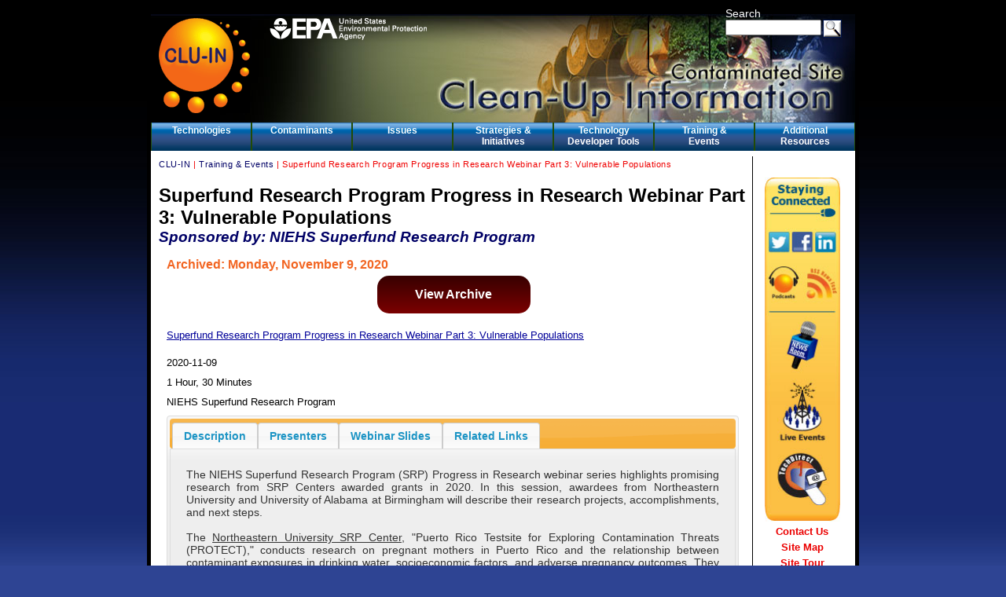

--- FILE ---
content_type: text/html;charset=UTF-8
request_url: https://clu-in.org/conf/tio/SRPPIR14_110920/
body_size: 43981
content:

<!DOCTYPE html PUBLIC "-//W3C//DTD XHTML 1.0 Transitional//EN" "http://www.w3.org/TR/xhtml1/DTD/xhtml1-transitional.dtd">
<html xmlns="http://www.w3.org/1999/xhtml" lang="en">
	
	<head>	
	<!-- Google tag (gtag.js) -->
<script async src="https://www.googletagmanager.com/gtag/js?id=G-PL2D5DZ46E"></script>
<script>
  window.dataLayer = window.dataLayer || [];
  function gtag(){dataLayer.push(arguments);}
  gtag('js', new Date());

  gtag('config', 'G-PL2D5DZ46E');
</script>
<script src="/javascript/gaevent.js" type="text/javascript"></script>


		
			<title>CLU-IN | Training & Events > Superfund Research Program Progress in Research Webinar Part 3: Vulnerable Populations</title>
			
			<meta name="Description" content="The NIEHS Superfund Research Program (SRP) Progress in Research webinar series highlights promising research from SRP Centers awarded grants in 2020. In this session, awardees from Northeastern University and University of Alabama at Birmingham will describe their research projects, accomplishments, and next steps.

The Northeastern University SRP Center, "Puerto Rico Testsite for Exploring Contamination Threats (PROTECT)," conducts research on pregnant mothers in Puerto Rico and the relationship between contaminant exposures in drinking water, socioeconomic factors, and adverse pregnancy outcomes. They study a variety of toxicants such as chlorinated volatile organic compounds, phthalates, metals, pesticides, and polycyclic aromatic hydrocarbons and the mechanisms by which these chemicals can contribute to adverse pregnancy outcomes. Center scientists also investigate how extreme weather events can exacerbate exposures and work to develop methods to reduce exposure risk. 

The University of Alabama-Birmingham SRP Center, "Impact of Airborne Heavy Metals on Lung Disease and the Environment," studies airborne heavy metal pollution and its impact on respiratory health in the area surrounding the 35th Avenue Superfund site in downtown Birmingham. This community is predominantly African American and has higher levels of chronic lung diseases compared to neighboring control areas irrespective of smoking, socioeconomic status, or demographics. Center scientists are developing tools to measure toxicants in the field, studying the efficacy of materials for contaminant removal, and working to understand the connections between environmental degradation and lung health." /> 
			<meta http-equiv="expires" content="now" />
            <meta name="cache-control" content="no-cache" />
			
				<meta http-equiv="pics-label" content='(pics-1.1 "http://www.icra.org/ratingsv02.html" l gen true for "http://clu-in.org" r (cz 1 lz 1 nz 1 oz 1 vz 1) "http://www.rsac.org/ratingsv01.html" l gen true for "http://clu-in.org" r (n 0 s 0 v 0 l 0))' /> 
			
			
			<meta name="MSSmartTagsPreventParsing" content="TRUE" />
	
			
			<link rel="alternate" type="application/rss+xml" title="CLU-IN News Feed" href="https://www.clu-in.org/rss/" />
			<link rel="alternate" type="application/rss+xml" title="CLU-IN Upcoming Seminars Feed" href="https://www.clu-in.org/rss/seminars/" />
			<link rel="alternate" type="application/rss+xml" title="CLU-IN Internet Seminar Archives Audio Podcast Feed" href="https://www.clu-in.org/live/archive.xml" />
			<link rel="alternate" type="application/rss+xml" title="CLU-IN Internet Seminar Archives Video Podcast Feed" href="https://www.clu-in.org/live/archive/video/" />
			<link rel="alternate" type="application/rss+xml" title="CLU-IN Federal Business Opportunities (FedBizOpps) Notices" href="https://www.clu-in.org/rss/fedbizopps/" />
			<link rel="alternate" type="application/rss+xml" title="CLU-IN Technology Innovation News Survey" href="https://www.clu-in.org/rss/tins/" />
						<link rel="alternate" type="application/rss+xml" title="CLU-IN Courses and Conferences" href="https://www.clu-in.org/rss/courses/" />
						
						 
												
			 
			<link href="/css/dropdown.css" rel="stylesheet" type="text/css" />
			<link href="/css/thickbox.css" rel="stylesheet"  type="text/css" media="screen" />
						<link href="/css/jquery.tooltip.css" rel="stylesheet"  type="text/css" media="screen" />
		
            <link href="/css/cluin_print.css" rel="stylesheet" media="print" type="text/css" />
			<link href="/css/cluin.css" rel="stylesheet" media="screen" type="text/css" />		
            <link media="only screen and (max-device-width: 480px)" href="/css/cluin_iPhone.css" type="text/css" rel="stylesheet" />
	
					
	<script type="text/javascript" src="/javascript/jquery-1.7.2.min.js"></script>  

    
	<script src="/javascript/jquery.validate.js"></script>
	<script src="/javascript/jquery.text-overflow.js"></script>
	<script src="/javascript/jquery.collapse.js"></script>

	 	 	
    <script type="text/javascript" src="/javascript/jquery-ui/1.11.4/jquery-ui.min.js"></script>  
    <LINK HREF=" /javascript/jquery-ui/css/ui-lightness/jquery-ui-1.8.6.customseminar.css" type="text/css" rel="stylesheet" />
    
		
			 <script type="text/javascript" src="/javascript/thickbox.js"></script> 
<script type="text/javascript" src="/javascript/slidebox/jquery.easing.1.3.js"></script>
<script type="text/javascript" src="/javascript/jquery-tooltip/jquery.tooltip.min.js"></script>
<script type="text/javascript" src="/javascript/jquery-tooltip/jquery.dimensions.js"></script>

			<script type="text/javascript" src="/javascript/script.js"></script>
			<script type="text/javascript" src="/javascript/dropdown.js"></script>
			<script type="text/javascript" src="/javascript/swapimage.js"></script>
			    
			<script src="/javascript/AC_RunActiveContent.js" type="text/javascript"></script>
			
			
		
		<link rel="apple-touch-icon" sizes="57x57" href="/images/icons/favicon/apple-icon-57x57.png"> 
		<link rel="apple-touch-icon" sizes="60x60" href="/images/icons/favicon/apple-icon-60x60.png"> 
		<link rel="apple-touch-icon" sizes="72x72" href="/images/icons/favicon/apple-icon-72x72.png"> 
		<link rel="apple-touch-icon" sizes="76x76" href="/images/icons/favicon/apple-icon-76x76.png"> 
		<link rel="apple-touch-icon" sizes="114x114" href="/images/icons/favicon/apple-icon-114x114.png"> 
		<link rel="apple-touch-icon" sizes="120x120" href="/images/icons/favicon/apple-icon-120x120.png"> 
		<link rel="apple-touch-icon" sizes="144x144" href="/images/icons/favicon/apple-icon-144x144.png"> 
		<link rel="apple-touch-icon" sizes="152x152" href="/images/icons/favicon/apple-icon-152x152.png"> 
		<link rel="apple-touch-icon" sizes="180x180" href="/images/icons/favicon/apple-icon-180x180.png"> 
		<link rel="icon" type="image/png" sizes="192x192" href="/images/icons/favicon/android-icon-192x192.png"> 
		<link rel="icon" type="image/png" sizes="32x32" href="/images/icons/favicon/favicon-32x32.png"> 
		<link rel="icon" type="image/png" sizes="96x96" href="/images/icons/favicon/favicon-96x96.png"> 
		<link rel="icon" type="image/png" sizes="16x16" href="/images/icons/favicon/favicon-16x16.png"> 
		<link rel="manifest" href="/images/icons/favicon/manifest.json"> 
		<meta name="msapplication-TileColor" content="#ffffff"> 
		<meta name="msapplication-TileImage" content="/images/icons/favicon/ms-icon-144x144.png"> 
		<meta name="theme-color" content="#ffffff">
		<meta name="apple-mobile-web-app-title" content="CLU-IN">
                
               
		

	</head><body  itemscope itemtype="http://schema.org/WebPage">
<div id="pagetop"></div>
<div id="printHeader"><img src="/images/logo_clu-in_125x131.gif" width="125" height="131" align="left" style="padding-bottom:20px;" alt="CLU-IN Home"><h2>U.S. EPA Contaminated Site Cleanup Information (CLU-IN)</h2></div><br clear="all">
<div id="container">



<script type="text/javascript" src="/scripts/swfobject.js"></script>
<script type="text/javascript">
		swfobject.registerObject("flashlogo", "8");
</script>



    <script language="javascript" type="text/javascript" src="/JSforCF/notice.js?968208"></script>
    
<div id="topbanner">
<div id="logo">
	<a href="/default.cfm"><img src="/images/cluin_logo_graphic.gif" height="121" width="121" alt="CLU-IN Home" border="0"></a>
	
	

	
    <noscript>
    	<a href="/default.cfm"><img src="/images/cluin_logo_graphic.gif" height="121" width="121" alt="CLU-IN Home" border="0"></a>
  </noscript>
</div> 
<div id="iphone_logo">
<a href="/default.cfm"><img src="/images/cluin_logo_graphic.gif" height="121" width="121" alt="CLU-IN Home" border="0"></a>
</div>
  
<div id="topbox">
  
  
    
  
    
    
    
  <div class="epa"><a href="http://www.epa.gov"><img src="/images/nav/epa_logo_white.gif" alt="U.S. Environmental Protection Agency" name="EPAlink" border="0" /></a>
  </div>
  

  
  
 
  
  
  
   <div class="search" style="margin-top:-1em;">
   	<form accept-charset="UTF-8" action="https://search.usa.gov/search" id="search_form" method="get"><label for="query">Search</label>

    <input id="affiliate" name="affiliate" type="hidden" value="clu-in" />
	<input name="utf8" type="hidden" value="&#x2713;" />


    <input autocomplete="off" class="usagov-search-autocomplete" id="query" name="query" type="text" size="15" style="width:118px;height:16px;"/>
    
         <input type="image" style="margin-top:0px; padding-right:2px;" align="right" src="/images/nav/search.png"  alt="Search" title="Click here to search" /><br />
   <br clear="all" /> 
    </form>
   </div>
	
	
  
  
</div>

</div>
<div id="menu">
<dl class="dropdown">
  <dt id="one-ddheader" onmouseover="ddMenu('one',1)" onfocus="ddMenu('one',1)" onmouseout="ddMenu('one',-1)" onblur="ddMenu('one',-1)"><a href="/technologies/">Technologies</a></dt>
  <dd id="one-ddcontent" onmouseover="cancelHide('one')" onmouseout="ddMenu('one',-1)" onfocus="cancelHide('one')" onblur="ddMenu('one',-1)">
    <ul>
      <li><a href="/remediation/" class="underline">Remediation</a></li>
      <li><a href="/characterization/">Characterization and Monitoring</a></li>
    </ul>
  </dd>
</dl>
<dl class="dropdown">
  <dt id="two-ddheader" onmouseover="ddMenu('two',1)" onmouseout="ddMenu('two',-1)" onfocus="ddMenu('two',1)" onblur="ddMenu('two',-1)"><a href="/contaminantfocus/">Contaminants</a></dt>
  <dd id="two-ddcontent" onmouseover="cancelHide('two')" onmouseout="ddMenu('two',-1)" onfocus="cancelHide('two')" onblur="ddMenu('two',-1)">
    <ul>
      <li><a href="/contaminantfocus/default.focus/sec/arsenic/cat/Overview/" class="underline">Arsenic</a></li>
          <li><a href="/contaminantfocus/default2.focus/sec/Chlorinated_Solvents/cat/Overview/" class="underline">Chlorinated Solvents</a></li>
        <li><a href="/contaminantfocus/default2.focus/sec/Chromated_Copper_Arsenate/cat/Overview/" class="underline">Chromated Copper Arsenate (CCA)</a></li>
      <li><a href="/contaminantfocus/default.focus/sec/chromium_VI/cat/Overview/" class="underline">Chromium VI</a></li>
      <li><a href="/contaminantfocus/default.focus/sec/Dense_Nonaqueous_Phase_Liquids_(DNAPLs)/cat/Overview/" class="underline">Dense Nonaqueous Phase Liquids (DNAPLs)</a></li>
      <li><a href="/contaminantfocus/default.focus/sec/1,4-Dioxane/cat/Overview/" class="underline">1,4-Dioxane</a></li>
      <li><a href="/contaminantfocus/default.focus/sec/Dioxins/cat/Overview/" class="underline">Dioxins</a></li>
														
      <li><a href="/contaminantfocus/default.focus/sec/Mercury/cat/Overview/" class="underline">Mercury</a></li>
      <li><a href="/contaminantfocus/default.focus/sec/Methyl_Tertiary_Butyl_Ether_(MTBE)/cat/Overview/" class="underline">Methyl Tertiary Butyl Ether (MTBE)</a></li>
        <li><a href="/contaminantfocus/default.focus/sec/Per-_and_Polyfluoroalkyl_Substances_(PFAS)/cat/Overview/" class="underline">Per- and Polyfluoroalkyl Substances (PFAS)</a></li>
      <li><a href="/contaminantfocus/default.focus/sec/perchlorate/cat/Overview/" class="underline">Perchlorate</a></li>
      <li><a href="/contaminantfocus/default.focus/sec/Persistent_Organic_Pollutants_(POPs)/cat/Overview/" class="underline">Persistent Organic Pollutants (POPs)</a></li>
      
      <li><a href="/contaminantfocus/default.focus/sec/Polychlorinated_Biphenyls_(PCBs)/cat/Overview/" class="underline">Polychlorinated Biphenyls (PCBs)</a></li>
      <li><a href="/contaminantfocus/default2.focus/sec/Polycyclic_Aromatic_Hydrocarbons/cat/Overview/" class="underline">Polycyclic Aromatic Hydrocarbons (PAHs)</a></li>
        <li><a href="https://frtr.gov/radionuclide.cfm">Radionuclides</a></li>
	
      <li><a href="/contaminantfocus/default.focus/sec/Trichloroethylene_(TCE)/cat/Overview/">Trichloroethylene (TCE)</a></li>
    </ul>
  </dd>
</dl>
<dl class="dropdown">
  <dt id="three-ddheader" onmouseover="ddMenu('three',1)" onmouseout="ddMenu('three',-1)" onfocus="ddMenu('three',1)" onblur="ddMenu('three',-1)"><a href="/issues/">Issues</a></dt>
  <dd id="three-ddcontent" onmouseover="cancelHide('three')" onmouseout="ddMenu('three',-1)" onfocus="cancelHide('three')" onblur="ddMenu('three',-1)">
    <ul>
      
      <li><a href="/ecotools/" class="underline">Ecological Land Reuse</a></li>



														<li><a href="/issues/default2.focus/sec/Fractured_Rock/cat/Overview/"  class="underline">Fractured Rock</a></li>
      <li><a href="/global/" class="underline">Global Efforts to Advance Remediation at Contaminated Sites</a></li>
      <li><a href="/greenremediation/" class="underline">Green Remediation</a></li>
							<li><a href="/characterization/technologies/hrsc/" class="underline">High-Resolution Site Characterization (HRSC)</a></li>
      <li><a href="/issues/default.focus/sec/Characterization,_Cleanup,_and_Revitalization_of_Mining_Sites/cat/Overview/" class="underline">Mining Sites</a></li>

    
		
        <li><a href="/contaminantfocus/default.focus/sec/Sediments/cat/Overview/" class="underline">Sediments</a></li>
		      <li><a href="https://triadcentral.clu-in.org/" class="underline">Triad: A Smarter Solution to Site Cleanup</a></li>
      <li><a href="/issues/default.focus/sec/Vapor_Intrusion/cat/Overview/" class="underline">Vapor Intrusion</a></li>
      <li><a href="/issues/default.focus/sec/Wood_Treater_Sites/cat/Overview/">Wood Treater Sites</a></li>  
    </ul>
  </dd>
</dl>
<dl class="dropdown">
  <dt id="four-ddheader" onmouseover="ddMenu('four',1)" onmouseout="ddMenu('four',-1)" onfocus="ddMenu('four',1)" onblur="ddMenu('four',-1)"><a href="/strategies/">Strategies &amp; <br />Initiatives</a></dt>
  <dd id="four-ddcontent" onmouseover="cancelHide('four')" onmouseout="ddMenu('four',-1)" onfocus="cancelHide('four')" onblur="ddMenu('four',-1)">
    <ul>
      <li><a href="http://www.frtr.gov/" class="underline">Federal Remediation Technologies Roundtable</a></li>
      <li><a href="https://triadcentral.clu-in.org/" class="underline">Triad: A Smarter Solution to Site Cleanup</a></li>
      
      <li><a href="/greenremediation/" class="underline">Green Remediation</a></li>
							<li><a href="/characterization/technologies/hrsc/"  class="underline">High-Resolution Site Characterization (HRSC)</a></li>
      <li><a href="/programs/21m2/" class="underline">Measurement and Monitoring Technologies for the 21st Century (21M<sup>2</sup>)</a></li>

      <li><a href="/Optimization/" class="underline">Optimizing Site Cleanups</a></li> 
      <li><a href="/techsupport/">Technical and Technology Support Services</a></li>           
      </ul>
  </dd>
</dl>
<dl class="dropdown">
  <dt id="five-ddheader" onmouseover="ddMenu('five',1)" onmouseout="ddMenu('five',-1)" onfocus="ddMenu('five',1)" onblur="ddMenu('five',-1)"><a href="/development/">Technology Developer Tools</a></dt>
  <dd id="five-ddcontent" onmouseover="cancelHide('five')" onmouseout="ddMenu('five',-1)" onfocus="cancelHide('five')" onblur="ddMenu('five',-1)">
    <ul>
      <li><a href="/development/marketanalysis" class="underline">Market Analysis</a></li>
      <li><a href="/development/planning" class="underline">Business Planning &amp; Funding</a></li>
      <li><a href="/development/RD" class="underline">Research &amp; Development</a></li>
      <li><a href="/development/demonstration" class="underline">Demonstration &amp; Testing</a></li>
      <li><a href="/development/permitting" class="underline">Permitting &amp; Regulatory Assistance</a></li>
      <li><a href="/development/commercialization" class="underline">Commercialization &amp; Contracts</a></li>

	
   </ul>
  </dd>
</dl>
<dl class="dropdown">
  <dt id="six-ddheader" onmouseover="ddMenu('six',1)" onmouseout="ddMenu('six',-1)" onfocus="ddMenu('six',1)" onblur="ddMenu('six',-1)"><a href="/training/">Training &amp;<br /> Events</a></dt>
  <dd id="six-ddcontent" onmouseover="cancelHide('six')" onmouseout="ddMenu('six',-1)" onfocus="cancelHide('six')" onblur="ddMenu('six',-1)">
    <ul>
      <li><a href="/training/#upcoming" class="underline">Upcoming Internet Seminars</a></li>
      <li><a href="/live/archive/" class="underline">Archived Internet Seminars &amp; Podcasts</a></li>
      <li><a href="/training/#trainex" class="underline">The Training Exchange (Trainex)</a></li>
      <li><a href="/courses/">Upcoming Courses and Conferences</a></li>
   </ul>
  </dd>
</dl>
<dl class="dropdown">
  <dt id="seven-ddheader" onmouseover="ddMenu('seven',1)" onmouseout="ddMenu('seven',-1)" onfocus="ddMenu('seven',1)" onblur="ddMenu('seven',-1)"><a href="/resources">Additional <br />Resources</a></dt>
  <dd id="seven-ddcontent" onmouseover="cancelHide('seven')" onmouseout="ddMenu('seven',-1)" onfocus="cancelHide('seven')" onblur="ddMenu('seven',-1)">
    <ul>
      <li><a href="/new/" class="underline">Recent Additions</a></li>
      <li><a href="/popular/" class="underline">Popular Additions</a></li>
      <li><a href="/live/" class="underline">Upcoming Live Web Events</a></li>
      <li><a href="/live/archive/" class="underline">Archived Internet Seminars &amp; Podcasts</a></li>
      <li><a href="/rss/about/" class="underline">News Feed (RSS)</a></li>
      <li><a href="/newsletters/" class="underline">TechDirect and Newsletters</a></li>
      <li><a href="/courses/" class="underline">Upcoming Courses and Conferences</a></li>
      <li><a href="/docs/" class="underline">Documents</a></li>
      <li><a href="/studio/video/" class="underline">Videos</a></li>
      <li><a href="/databases/" class="underline">Databases</a></li>
      <li><a href="/software/">Software and Tools</a></li>
      </ul>
  </dd>
</dl>
</div>

	<div id="mainContent">


<script>
$(function() {
$( "#tabs" ).tabs();
});
</script>

 
<script>
$( "button" ).button();
</script> 
    
    <script type="text/javascript">

  function checkForm(form) // Submit button clicked
  {
    //
    // check form input values
    //

    form.submit.disabled = true;
    form.submit.value = "Please wait...";
    return true;
  }

  function resetForm(form) // Reset button clicked
  {
    form.submit.disabled = false;
    form.submit.value = "Submit";
  }

</script>
		 
<div id="breadcrumb" itemprop="breadcrumb">
<div class="">
	<strong></strong><a href="/default.cfm">CLU-IN</a>&nbsp;|&nbsp;<a href="/training/">Training & Events</a>&nbsp;|&nbsp;Superfund Research Program Progress in Research Webinar Part 3: Vulnerable Populations</div></div><main><h2>Superfund Research Program Progress in Research Webinar Part 3: Vulnerable Populations </h2>
 
<h3>Sponsored by: NIEHS Superfund Research Program</h3>   <h5 >Archived: Monday, November 9, 2020 <br></h5>   <a href="/conf/player.cfm?num=1283" style="text-decoration:none;" ><div class="HighlightButton" align="center" >View Archive</div></a> 
                   
        
        
	
<div id="subcontent">

    
	
	  <tr class="item">
	  
	     <td>
<a name="Superfund_Research_Program_Progress_in_Research_Webinar_Part_3:_Vulnerable_Populations"></a>
	<p><a name="20201109"></a><a href="http://www.clu-in.org/conf/tio/SRPPIR14_110920/">Superfund Research Program Progress in Research Webinar Part 3: Vulnerable Populations</a></p>
	</td>
	
	
	
	<td>
	<p>2020-11-09</p>
	</td>
	
	<td>
	1 Hour, 30 Minutes
	</td>
	
	
	<td>
	<p>NIEHS Superfund Research Program</p>
	</td>

	
	

</tr>


    <div id="tabs" style="width:100%;">
	
    <ul>
		<li><a href="#tabs-1">Description</a></li>
		<li><a href="#tabs-2">Presenters</a></li>
		<li><a href="#tabs-3">Webinar Slides</a></li>
		<li><a href="#tabs-4">Related Links</a></li>

	</ul>
	
    <div id="tabs-1">
		<p>The NIEHS Superfund Research Program (SRP) Progress in Research webinar series highlights promising research from SRP Centers awarded grants in 2020. In this session, awardees from Northeastern University and University of Alabama at Birmingham will describe their research projects, accomplishments, and next steps.<br>
<br>
The <a href="https://tools.niehs.nih.gov/srp/programs/Program_detail.cfm?Project_ID=P42ES017198">Northeastern University SRP Center</a>, "Puerto Rico Testsite for Exploring Contamination Threats (PROTECT)," conducts research on pregnant mothers in Puerto Rico and the relationship between contaminant exposures in drinking water, socioeconomic factors, and adverse pregnancy outcomes. They study a variety of toxicants such as chlorinated volatile organic compounds, phthalates, metals, pesticides, and polycyclic aromatic hydrocarbons and the mechanisms by which these chemicals can contribute to adverse pregnancy outcomes. Center scientists also investigate how extreme weather events can exacerbate exposures and work to develop methods to reduce exposure risk. <br>
<br>
The <a href="https://tools.niehs.nih.gov/srp/programs/Program_detail.cfm?Project_ID=P42ES027723">University of Alabama-Birmingham SRP Center</a>, "Impact of Airborne Heavy Metals on Lung Disease and the Environment," studies airborne heavy metal pollution and its impact on respiratory health in the area surrounding the 35th Avenue Superfund site in downtown Birmingham. This community is predominantly African American and has higher levels of chronic lung diseases compared to neighboring control areas irrespective of smoking, socioeconomic status, or demographics. Center scientists are developing tools to measure toxicants in the field, studying the efficacy of materials for contaminant removal, and working to understand the connections between environmental degradation and lung health.</p> <div id="default-example" data-collapse>
        <h3 class="collapse">Accessibility, Recording, and Content Disclaimer</h3>
        <div>
        	
			 <h4>Rehabilitation Act Notice for Reasonable Accommodation</h4>
			 <p>It is EPA's policy to make reasonable accommodation to persons with disabilities wishing to participate in the agency's programs and activities, pursuant to the Rehabilitation Act of 1973, 29 U.S.C. 791. Any request for accommodation should be made to Kerri Voelker at 919-794-4710 or <a href="mailto:kerri.voelker@nih.gov">kerri.voelker@nih.gov</a>, preferably one week or more in advance of the webinar, so that EPA will have sufficient time to process the request. EPA would welcome specific recommendations from requestors specifying the nature or type of accommodation needed. Please note that CLU-IN provides both alternate phone call-in options and closed captioning for <strong>all</strong> webinars, and requests for these specific accommodations are not necessary. </p>
			  <h4>Webinar Recording</h4>
			 <p>By participating in this CLU-IN webinar, you automatically agree to authorize recording of audio and visual content presented during this live event and consent to subsequent use of this recording in the public domain by the U.S. Environmental Protection Agency. This recording may include questions, comments and poll responses provided by you during the live event in addition to your name, voice, image or likeness. This recording will be made available after the conclusion of the live event as part of the CLU-IN webinar archives, and will remain available indefinitely. If you do not wish to consent to the recording, please do not join the live event, and contact Jean Balent at 	202-566-0832 or <a href="mailto:balent.jean@epa.gov">balent.jean@epa.gov</a> to discuss your concerns.</p>
			 <h4>Content Disclaimer</h4>
			 <p>This webinar is intended solely to provide information to the public. The views and opinions expressed as part of this webinar do not necessarily state or reflect those of the U.S. Environmental Protection Agency. It is not intended, nor can it be relied upon, to create any rights enforceable by any party in litigation with the United States, or to endorse the use of products or services provided by specific vendors. With respect to this webinar, neither the United States Government nor any of their employees, makes any warranty, express or implied, including the warranties of merchantability and fitness for a particular purpose, or assumes any legal liability or responsibility for the accuracy, completeness, or usefulness of any information, apparatus, product, or process disclosed, or represents that its use would not infringe privately owned rights.</p>
			 
        </div>
        
      </div>
	</div>
    
    <div id="tabs-2">
			
           
         <h3>Presenters:</h3>
		<p><IMG SRC="/conf/tio/images/aalshawabkeh.jpg" ALT="A photograph of Akram Alshawabkeh, Ph.D., P.E." WIDTH="250" 
    BORDER="0" ALIGN="LEFT" style="float:right;margin-left:15px;"><strong>Akram Alshawabkeh, Ph.D., P.E.,  Fellow ASCE, Northeastern University (<a href="mailto:a.alshawabkeh@northeastern.edu">a.alshawabkeh@northeastern.edu</a>  or 617-373-3994)</strong><br/> Akram Alshawabkeh, Ph.D., is the Snell Professor of Engineering, University Distinguished Professor and Senior Associate Dean for Research and Graduate Education for the College of Engineering at Northeastern University in Boston, Massachusetts. <br>
<br>
He is a civil and environmental engineer with expertise in geotechnical engineering, environmental remediation, and health impacts. His research focuses on understanding contaminant fate and transport in soil and groundwater, developing technologies driven by electrochemical processes for water treatment and environmental restoration, and assessing their health impacts. He is the principal investigator and co-director of the Puerto Rico Testsite for Exploring Contamination Threats (PROTECT), an NIEHS Superfund Research Program Center. As the director of PROTECT, Alshawabkeh leads a multidisciplinary team that studies environmental and water contamination in Puerto Rico and its effects on preterm birth rate and other adverse pregnancy outcomes to develop prevention and remediation strategies. He is a Fulbright Scholar, a Fellow of the American Society of Civil Engineers (ASCE), a recipient of the National Science Foundation CAREER Award, and a recipient of the 2014 ASCE Thomas A. Middlebrooks Award. Alshawabkeh received his Ph.D. from Louisiana State University, M.S. from Jordan University of Science and Technology, and B.E. from Yarmouk University in Jordan.</p><br style="clear:both;"> 
    
    <p><IMG SRC="/conf/tio/images/vantony.png" ALT="A photograph of Veena Antony, M.D." WIDTH="250" 
    BORDER="0" ALIGN="LEFT" style="float:right;margin-left:15px;"><strong>Veena Antony, M.D.,  The University of Alabama at Birmingham (<a href="mailto:vantony@uabmc.edu">vantony@uabmc.edu</a>  or 352-494-9343)</strong><br/> Veena Antony, M.D., is an Endowed Professor of Environmental Medicine in the Department of Medicine at the University of Alabama at Birmingham. She is the director of the University of Alabama at Birmingham (UAB) Superfund Research Program Center and the director of the Clinical Environmental and Occupational Medicine Program in the UAB division of Pulmonary, Allergy and Critical Care Medicine. Her research interests are in evaluating the mechanisms of lung injury and repair and in the development of 3D models of lung injury. She is interested in health disparities in vulnerable populations, particularly those related to exposure to toxins and heavy metals. She is an active participant in health research advocacy and health policy through the American Thoracic Society and other national organizations.</p><br style="clear:both;"> 
    
    <p><IMG SRC="/conf/tio/images/mbaskin.jpg" ALT="A photograph of Monica Baskin, Ph.D." WIDTH="250" 
    BORDER="0" ALIGN="LEFT" style="float:right;margin-left:15px;"><strong>Monica Baskin, Ph.D.,  The University of Alabama at Birmingham (<a href="mailto:mbaskin@uabmc.edu">mbaskin@uabmc.edu</a>  or 205-540-0982)</strong><br/> Monica Baskin, Ph.D., is Professor in the Division of Preventive Medicine, Vice Chair for Culture and Diversity in the Department of Medicine at the University of Alabama at Birmingham (UAB), and Associate Director for Community Outreach and Engagement at the O'Neal Comprehensive Cancer Center. She is the director of the Community Engagement Core of the UAB Superfund Research Program Center. Her research interests are related to culturally-relevant behavioral interventions for: (1) cancer prevention and control, (2) obesity prevention and treatment, and (3) minority health and health disparities, community-based participatory research and the intersection of health and place.</p><br style="clear:both;"> 
    
    <p><IMG SRC="/conf/tio/images/uvaidya.jpg" ALT="A photograph of Uday Vaidya, Ph.D." WIDTH="250" 
    BORDER="0" ALIGN="LEFT" style="float:right;margin-left:15px;"><strong>Uday Vaidya, Ph.D.,  The University of Tennessee at Knoxville (<a href="mailto:uvaidya@utk.edu">uvaidya@utk.edu</a>  or 205-410-2898)</strong><br/> Uday Vaidya, Ph.D., is the University of Tennessee at Knoxville/Oak Ridge National Laboratory Governor's Chair in Advanced Composites Manufacturing Professor, Mechanical, Aerospace and Biomedical Engineering (MABE). He has a joint appointment with Oak Ridge National Laboratory and serves as the Chief Technology Officer for IACMI-The Composites Institute (a Manufacturing USA institute with 160 members). He was a University of Alabama at Birmingham (UAB) Distinguished Professor and Department Chair, Materials Science and Engineering (and Director, Materials Processing and Applications Development Center. Vaidya is a project leader in the UAB Superfund Research Program Center and the recipient of supplemental grant funding for his project from the NIEHS. He is involved in comprehensive research and prototype development of advanced fiber reinforced plastics and composites. He is also actively developing new masks and face shields and other innovative protective tools for medical personnel and residents of a Superfund site.</p><br style="clear:both;"> 
    
     
                      <h3>Moderators:</h3>
<p><IMG SRC="/conf/tio/images/btrottier.jpg" ALT="A photograph of Brittany Trottier" WIDTH="250" 
    BORDER="0" ALIGN="LEFT" style="float:right;margin-left:15px;"><strong>Brittany Trottier,  Superfund Research Program, National Institute of Environmental Health Sciences (<a href="mailto:brittany.trottier@nih.gov">brittany.trottier@nih.gov</a>)</strong><br/> Brittany Trottier received her Master's in Public Health from George Washington University and her BA in Chemistry from Adrian College. She is currently a Health Specialist with the Superfund Research Program (SRP) at the NIEHS. For the SRP, she is the lead for the CareerTrac system, oversees the community engagement cores, is co-lead for the NIEHS-WHO Coordinating Center (WHOCC) e-waste focus area, and supports the lead for the children's environmental health focus area for the NIEHS WHOCC.</p><br style="clear:both;"> 
    
    <p><IMG SRC="/conf/tio/images/jbalent2.jpg" ALT="A photograph of Jean Balent" WIDTH="250" 
    BORDER="0" ALIGN="LEFT" style="float:right;margin-left:15px;"><strong>Jean Balent,  U.S. EPA Office of Superfund and Emergency Management (OSEM) (<a href="mailto:balent.jean@epa.gov">balent.jean@epa.gov</a>  or 202-566-0832)</strong><br/> Ms Balent is on the staff of the EPA's Technology Innovation and Field Services Division where she has worked to collect and disseminate hazardous waste remediation and characterization information since 2003. Ms Balent manages the <a href="http://www.clu-in.org" target="_blank">Clean Up Information Network website</a> and actively supports online communication and collaboration resources available to EPA. She formerly worked with the US Army Corps of Engineers Environmental Engineering Division in the Buffalo District. Ms Balent was also a member of the SUNY-Buffalo Groundwater Research Group where she constructed and tested large scale models of groundwater flow. Ms Balent has also conducted research relating to the Great Lakes, environmental remediation, and brownfields re-development. She holds a Bachelor's degree in environmental engineering from SUNY-Buffalo and a Master's degree in Information Technology from AIU.</p><br style="clear:both;"> 
    
    


	</div>
	
    <div id="tabs-3">
    
        <h3>Webinar Slides and References:</h3>
               
    
   
             <ul class="indent">
            
                        <li>
                            <img src="/images/acrobat/pdf12.gif" border="0" height="12" width="12" align="baseline" hspace="3" alt="Adobe PDF Logo"> 
                            <a href="slides/1Slide_Presentation_for_Akram_Alshawabkeh,_Ph.D.,_P.E.;_Fellow_ASCE,_Northwestern_University.pdf">
                            Slide Presentation for Akram Alshawabkeh, Ph.D., P.E.; Fellow ASCE, Northwestern University (5.54MB/PDF)
                            </a>
                        </li>
                    
                        <li>
                            <img src="/images/acrobat/pdf12.gif" border="0" height="12" width="12" align="baseline" hspace="3" alt="Adobe PDF Logo"> 
                            <a href="slides/2Slide_Presentation_for_Veena_Anthony,_Ph.D.,_University_of_Alabama_at_Birmingham.pdf">
                            Slide Presentation for Veena Anthony, Ph.D., University of Alabama at Birmingham (2.60MB/PDF)
                            </a>
                        </li>
                    
                        <li>
                            <img src="/images/acrobat/pdf12.gif" border="0" height="12" width="12" align="baseline" hspace="3" alt="Adobe PDF Logo"> 
                            <a href="slides/3Slide_Presentation_for_Monica_Baskin,_Ph.D.,_University_of_Alabama_at_Birmingham.pdf">
                            Slide Presentation for Monica Baskin, Ph.D., University of Alabama at Birmingham (1.07MB/PDF)
                            </a>
                        </li>
                    
                        <li>
                            <img src="/images/acrobat/pdf12.gif" border="0" height="12" width="12" align="baseline" hspace="3" alt="Adobe PDF Logo"> 
                            <a href="slides/4Slide_Presentation_for_Uday_Vaidya,_Ph.D.,_University_of_Tennessee_at_Knoxville.pdf">
                            Slide Presentation for Uday Vaidya, Ph.D., University of Tennessee at Knoxville (1.64MB/PDF)
                            </a>
                        </li>
                    
                    
                                </ul>
            
    </div>
    
    <div id="tabs-4">

        
          <h3>Webinar Slides and References:</h3>
             
    
   
             <ul class="indent">
            
                        <li>
                            <img src="/images/acrobat/pdf12.gif" border="0" height="12" width="12" align="baseline" hspace="3" alt="Adobe PDF Logo"> 
                            <a href="slides/1Slide_Presentation_for_Akram_Alshawabkeh,_Ph.D.,_P.E.;_Fellow_ASCE,_Northwestern_University.pdf">
                            Slide Presentation for Akram Alshawabkeh, Ph.D., P.E.; Fellow ASCE, Northwestern University (5.54MB/PDF)
                            </a>
                        </li>
                    
                        <li>
                            <img src="/images/acrobat/pdf12.gif" border="0" height="12" width="12" align="baseline" hspace="3" alt="Adobe PDF Logo"> 
                            <a href="slides/2Slide_Presentation_for_Veena_Anthony,_Ph.D.,_University_of_Alabama_at_Birmingham.pdf">
                            Slide Presentation for Veena Anthony, Ph.D., University of Alabama at Birmingham (2.60MB/PDF)
                            </a>
                        </li>
                    
                        <li>
                            <img src="/images/acrobat/pdf12.gif" border="0" height="12" width="12" align="baseline" hspace="3" alt="Adobe PDF Logo"> 
                            <a href="slides/3Slide_Presentation_for_Monica_Baskin,_Ph.D.,_University_of_Alabama_at_Birmingham.pdf">
                            Slide Presentation for Monica Baskin, Ph.D., University of Alabama at Birmingham (1.07MB/PDF)
                            </a>
                        </li>
                    
                        <li>
                            <img src="/images/acrobat/pdf12.gif" border="0" height="12" width="12" align="baseline" hspace="3" alt="Adobe PDF Logo"> 
                            <a href="slides/4Slide_Presentation_for_Uday_Vaidya,_Ph.D.,_University_of_Tennessee_at_Knoxville.pdf">
                            Slide Presentation for Uday Vaidya, Ph.D., University of Tennessee at Knoxville (1.64MB/PDF)
                            </a>
                        </li>
                    
                    
                                </ul>
          <h3>Additional Resources:</h3>
              
	
			
        
	</div>
	
    
</div>
<br style="clear:both;">
    <p class="top_of_page"><a href="#pagetop">Top of Page</a></p>
	


</div></main>


	</div>

<div id="sidebar1">       
    <div class="sidebox">
    
 

<!-- AddThis Button BEGIN -->
<div style="z-index:1; margin-top:0px; margin-bottom:6px;">

<script type="text/javascript">
	var addthis_config = {
		ui_cobrand: 'CLU-IN',
          ui_508_compliant: true,
          data_use_cookies: false,
		  ui_use_css: false,
   data_track_clickback: false;

		};
		
};</script>
<div class="addthis_toolbox addthis_default_style" style="height:16px;padding-left:14px;">
<a class="addthis_button_compact" addthis:data_track_clickback="false"></a>
<a class="addthis_button_facebook" addthis:data_track_clickback="false"></a>
<a class="addthis_button_twitter" addthis:data_track_clickback="false"></a>
<script> var addthis_share = 
{ 
	templates : 
		{ twitter : "{{title}} {{url}} (via @epacleanuptech)" } 

	
} 
</script>
<a class="addthis_button_linkedin" addthis:data_track_clickback="false"></a>
<a class="addthis_button_email" addthis:data_track_clickback="false"></a>


</div>


    
<script type="text/javascript">
      var addthis_config = addthis_config||{};
        addthis_config.pubid = 'emsweb';
    var addthisScript = document.createElement('script');
        addthisScript.setAttribute('src', '//s7.addthis.com/js/300/addthis_widget.js#domready=1')
        document.body.appendChild(addthisScript)
</script>    


</div>
<!-- AddThis Button END -->


 

     

	<img src="/images/nav/staying-connected-twitter-fb-linkedin.jpg" border="0" usemap="#staying-connected2" alt="Staying Connected" width="96" height="438" />
	<map name="staying-connected2" id="staying-connected2">
		<area shape="rect" coords="63,70,89,95" href="https://www.linkedin.com/groups/4405740/" alt="Join the Clean Up Information Network (CLU-IN) Group on LinkedIn">
		<area shape="rect" coords="5,70,31,95" href="http://www.twitter.com/epacleanuptech" alt="Follow epacleanuptech on Twitter" />
		<area shape="rect" coords="34,70,60,95" href="http://www.facebook.com/epacleanuptech" alt="Become a Fan of epacleanuptech on Facebook" />
        <area shape="rect" coords="16,177,82,246" href="http://www.clu-in.org/new/" alt="News Room" />
        <area shape="rect" coords="14,261,82,336" href="http://www.clu-in.org/live/" alt="Live Events" />
        <area shape="rect" coords="48,112,93,160" href="http://www.clu-in.org/rss/about/" alt="RSS News Feed" />
        <area shape="rect" coords="13,350,83,418" href="/techdirect/" alt="TechDirect" />
        <area shape="rect" coords="4,110,45,159" href="http://www.clu-in.org/live/archive/" alt="Podcasts" />
    </map>





</div>

  
    <div class="sidebox" title="Contact Us"><a href="/contact/" style="color:#eb0000;" aria-label="Contact Us">Contact Us</a></div>
    <div class="sidebox"><a href="/sitemap/" title="Site Map" style="color:#eb0000;" aria-label="Site Map">Site Map</a></div>
    <div class="sidebox"><a href="http://www.clu-in.org/tour/" target="_blank"  title="Site Tour"  style="color:#eb0000;" aria-label="Site Tour">Site Tour</a></div>
    <div class="sidebox"><a href="http://www.usa.gov/"><img src="/images/nav/USAGov_Logo.png" alt="USA.gov: Government made easy" width="94" height="94" /></a></div>
</div>

<div style="clear:both;"></div>

	<div id="footer">
	    		<div id="footerlinks"> 
				
					http://clu-in.org/conf/tio/SRPPIR14_110920/ <br />
					Last updated on Wednesday, February 27, 2019<br /> <a href="/conf/disclaimer.htm?keepThis=true&amp;TB_iframe=true&amp;height=350&amp;width=500" title="CLU-IN Webinar Disclaimer" class="thickbox">CLU-IN Webinar Disclaimer</a><br /><br /> 
				 	<a href="/privacy/">Disclaimer, Privacy, and Security Notice</a> | 
				    <a href="/sitemap/">Site Map</a> | 
				    <a href="/about/">About CLU-IN</a> | <a href="/contact/">Contact Us</a>
					<br />Sponsored by the <a href="http://www.epa.gov/superfund/">
				    U.S. EPA Office of Superfund and Emergency Management</a><br /><br/>
					  <a style="text-decoration:underline;" href="https://www.epa.gov/lep/assistance">Assistance</a>&nbsp;&nbsp;&nbsp;&nbsp;
					  <a style="text-decoration:underline;" href="https://www.epa.gov/lep/assistance#esp">Ayuda</a>&nbsp;&nbsp;&nbsp;&nbsp;
					  <a style="text-decoration:underline;" href="https://www.epa.gov/lep/assistance#ar">مساعدة</a>&nbsp;&nbsp;&nbsp;&nbsp;
					  <a style="text-decoration:underline;" href="https://www.epa.gov/lep/assistance#chi-s">帮助 (简体版)</a>&nbsp;&nbsp;&nbsp;&nbsp;
					  <a style="text-decoration:underline;" href="https://www.epa.gov/lep/assistance#chi-tr">幫助 (繁體版)</a>&nbsp;&nbsp;&nbsp;&nbsp;
					  <a style="text-decoration:underline;" href="https://www.epa.gov/lep/assistance#fr">Aide</a>&nbsp;&nbsp;&nbsp;&nbsp;
					  <a style="text-decoration:underline;" href="https://www.epa.gov/lep/assistance#hc">Asistans</a>&nbsp;&nbsp;&nbsp;&nbsp;
					  <a style="text-decoration:underline;" href="https://www.epa.gov/lep/assistance#kor">지원</a>&nbsp;&nbsp;&nbsp;&nbsp;
					  <a style="text-decoration:underline;" href="https://www.epa.gov/lep/assistance#port">Assistência</a>&nbsp;&nbsp;&nbsp;&nbsp;
					  <a style="text-decoration:underline;" href="https://www.epa.gov/lep/assistance#rus">Помощь</a>&nbsp;&nbsp;&nbsp;&nbsp;
					  <a style="text-decoration:underline;" href="https://www.epa.gov/lep/assistance#tag">Tulong</a>&nbsp;&nbsp;&nbsp;&nbsp;
					  <a style="text-decoration:underline;" href="https://www.epa.gov/lep/assistance#viet">Trợ Giúp</a>&nbsp;&nbsp;&nbsp;&nbsp;
				</div> 
	 
	 	 	<!-- end #footer -->
			</div>
		</div>
		
<script type="text/javascript">
//<![CDATA[
      var usasearch_config = { siteHandle:"clu-in" };

      var script = document.createElement("script");
      script.type = "text/javascript";
      script.src = "//search.usa.gov/javascripts/remote.loader.js";
      document.getElementsByTagName("head")[0].appendChild(script);

//]]>
</script>		

	</body>
</html>


--- FILE ---
content_type: text/css
request_url: https://clu-in.org/css/cluin_iPhone.css
body_size: 7961
content:
body  {
	font: 100% Arial, Helvetica, sans-serif;
	background:#FFFFFF;
	margin: 0;
	padding: 0;
	text-align: center;
	color: #000000;
	background-color: #2e4493;
	background-repeat: repeat-x;
	background-position:left top;
}
	
#container { 
background-color:#FFFFFF;	
	width: 896px; 
	margin: 0 auto; 
	border:0.3em #000000 solid;
	border-top:none;
	text-align: left; } 

#header {
	padding: 4px 0 4px 10px;}
#menu {padding:0px 0 38px 0px; margin-bottom:0;}
#navbtm { height:325px; padding:0; margin-bottom:0; background:#0076C0; display:none;}
img { border:none;}
h3 {color:#000066; font-size:1.2em; font-style:italic;}
h4{font-style:normal; color:#F26522;}
#text_slideshow h4 {font-size:2em;}
#text_slideshow h5, p {margin-left:10px;}
#text_slideshow h5 {margin-top:25px;}
h4 a, h4 a:active, h4 a:visited {color:#F26522; text-decoration:none;}
h4 a:hover {color:#0076C0;}
h5{font-size:1.0em; font-weight:bold; color:#F26522; border-bottom:thin solid #FFCC00; margin: 15px 20px 5px 10px;}

#welcome {margin: 5px 15px 5px 15px;}

#mainContent {
	float: left;
	width: 750px;
	padding: 0px 5px 0px 10px; margin:5px 0 10px 0;
	border-right:thin #000000 solid;}
#mainContent h4{ padding:0 0 8px 0;}
.mainbox {padding: 10px 10px 10px 10px; margin:15px 0 5px 0; width:725px}

.sidebox {margin-bottom:5px; text-align:center;}
.sideboxtxt{
	margin:10px 0px;
	font-size:0.8em;}
#sidebar1 {
	font-size:0.8em;
	font-weight:bold; 
	margin: 5px 0 0 760px;
	padding: 5px 5px;}
#sidebar1 p{color:#0076C0;}	 
#sidebar1 h3{color:#000000;}	 
#sidebar1 h4{font-style:italic; color:#F26522;}
#sidebar1 a, #sidebar1 a:active, #sidebar1 a:visited {color:#F26522; text-decoration:none;}
#sidebar1 a:hover {color:#0076C0;}

.webtour {
	text-align:center;
	float: right;
	margin: 0;}
#footer {
	color:#FFCC00;
	font-size:0.7em;
	font-weight:bold;
	padding: 10px 20px; 
  	background:#000000;
	letter-spacing:0.05em;} 
#footerlinks {text-align:center;}
#footer a, #footer a:active, #footer a:visited {text-align:center;  color:#FFFFFF; text-decoration:none;}
#footer a:hover { color:#FFCC00; }
#breadcrumb {
	color:#FF6600;
	font-size:0.7em;
	font-weight:normal;
	padding: 4px 0 20px 0; 
	letter-spacing:0.05em;} 
#breadcrumb a, #breadcrumb a:active, #breadcrumb a:visited { font-weight:normal; text-align:center;  color:#000066; text-decoration:none;}
#breadcrumb a:hover { color:#FF6600;}
/* #slideshow {padding:0 0 0 5px; display:none;}*/
#text_slideshow {padding:0 0 0 5px; margin-top:1px; display:block;}
/*------accordion-----*/
.subnav {
	font-weight:normal;
	border-top:1px solid #3366CC;
	margin: 0px;}
.subnav a, .dropdown a:active, .dropdown a:visited {background:#003366; color:#FFFFFF; display:block; padding:2px 4px; text-decoration:none; text-align:left;}
.subnav a:hover {background:#E58E1A; color:#FFFFFF;}
/*-----tab box------*/
.tabhead {
color:#FFFFFF;
text-align:center;
font-weight:bold; 
font-size:1.1em;
padding-bottom:5px;
letter-spacing:0.2em;
overflow: hidden;
}
.tabhead a, .tabhead a:active, .tabhead a:visited {color:#FFFFFF; text-decoration:none;	font-weight:bold; }
.tabbullet{
	margin:5px 0 0 0;
	padding-left: 0;
	list-style: none;
	color:#663300;}
.tabbullet li{
	list-style: none;
	padding: 2px 0 2px 15px;
	background-image: url(../images/blue_bullet.gif);
	background-repeat: no-repeat;
	background-position: 0 .5em;}
.tabbullet2 li{
	list-style: none;
	padding: 2px 0 2px 15px;
	background-image: url(../images/orange_bullet.gif);
	background-repeat: no-repeat;
	background-position: 0 .5em;}
.tabbullet a, .tabbullet a:active, .tabbullet a:visited {color:#0076C0; text-decoration:none;}
.tabbullet a:hover {color:#F26522;}
.tabbullet2 a, .tabbullet2 a:active, .tabbullet2 a:visited {color:#0076C0; text-decoration:none;}
.tabbullet2 a:hover {color:#F26522;}
/*.tab-content {
	height:160px;
    width: 340px;
	font-family:Arial, Helvetica, sans-serif;
	font-weight:bold;
	font-size:0.7em; 
    margin: 0;
    padding: 3px 5px 5px 10px;	
	background-image:url(../images/tab_box.gif);
	background-repeat:no-repeat;
	background-position:left top;
	overflow:hidden;
}*/
.tab-content2 {
	height:160px;
    width: 340px;
	font-family:Arial, Helvetica, sans-serif;
	font-weight:bold;
	font-size:0.7em; 
    margin: 0;
    padding: 3px 5px 5px 10px;	
	background-image:url(../images/tab_box_orange.gif);
	background-repeat:no-repeat;
	background-position:left top;
	overflow:auto;
}
/*breadcrumbs*/	
#breadcrumb {
	color:#FF6600;
	font-size:0.70em;
	font-weight:normal;
	padding: 0; 
	margin: 4px 0 20px 0; 
	letter-spacing:0.05em;} 
#breadcrumb a, #breadcrumb a:active, #breadcrumb a:visited { font-weight:normal; text-align:center;  color:#000066; text-decoration:none;}
#breadcrumb a:hover { color:#FF6600;}
 
/*subcontent*/
#subcontent {font-size:0.8em; margin: 10px 20px 10px 10px; padding:0 0px;}
#subcontent p {text-align:justify; padding:10px 0;}
	
#subcontent li {margin: 5px 0 5px 30px;}

#subcontent ul {list-style-type:disc;}
#subcontent ul ul {list-style-type:circle; margin-left:15px;}
#subcontent ul ul ul {list-style-type:square;}
#subcontent ul ul ul ul {list-style-type:disc;}	
#subcontent a, #subcontent a:active, #subcontent a:visited { color:#000099; text-decoration:underline;}
#subcontent a:hover {color:#F26522;}

#subdir {color:#F26522; font-weight:bold; padding:0 10px 10px 10px; margin: 10px 0 0 10px; float: right; border-left:thin solid #FFCC00;}
#subdir li {
	color:#F26522;
	margin: 0px;
	list-style: none;
	padding: 2px 0 2px 15px;
	background-image: url(../images/orange_bullet.gif);
	background-repeat: no-repeat;
	background-position: 0 .5em;}

#subdir a, #subdir a:active, #subdir a:visited { color:#000066; text-decoration:none;}
#subdir a:hover {color:#F26522;}
	
#infobox {margin:0 150px 15px 150px; border:#FFCC00 thin solid; font-size:70%; padding:5px 5px 5px 65px; background-repeat:no-repeat; background-image:url(../images/info.gif); background-position: left;}
#infobox p {color:#000099; font-size:1.1em; padding:0 0 5px 0px; font-weight:bold; text-align:left;}	
	

.pdfhead {border-top:thin solid #FFCC00; margin:0 30px 0 0; padding-top:10px;}
.pdflinks {  background-image:url(../images/pdficon.gif); background-position:right; background-repeat:no-repeat; min-height:40px; padding:0 50px 5px 0; margin:0 20px 10px 20px; }
	
--> 
.tipbox {
	float: right;
	margin-left: 8px;
}
.fltrt {
	float: right;
	margin-left: 8px;}
.fltlft {
	float: left;
	margin-right: 8px;}
.clearfloat {
	clear:both;
    height:0;
    font-size: 1px;
    line-height: 0px;}
.ctr {
	text-align:center;
	clear:both;}
--> 

</style><!--[if IE 5]>
<style type="text/css"> 
/* place css box model fixes for IE 5* in this conditional comment */
#sidebar1 { width: 230px; }
</style>
<![endif]--><!--[if IE]>
<style type="text/css"> 
/* place css fixes for all versions of IE in this conditional comment */
#sidebar1 { padding-top: 30px; }
#mainContent { zoom: 1; }
/* the above proprietary zoom property gives IE the hasLayout it needs to avoid several bugs */

#topbanner {
width:896px;
height:138px;
background-image:url(/images/nav/header_green.jpg); background-position:top; background-repeat:no-repeat;
}
#logo{
float:left;
padding: 5px 0 0 5px;
display:none;
}
#iphone_logo {
float:left;
padding: 5px 0 0 5px;
display:block;
}
.iphone_img {
display:block;
}
#topbox {
float:right;
width:730px;
padding: 0px 15px 5px 0px;
margin-top: 5px;
}
.epa {
float:left;
width:220px;
}
.tip {
margin:0 200px 0 230px;
}
.search {
font: 0.9em bold Geneva, Arial, Helvetica, sans-serif;
	color:#FFFFFF;
	float: right;
	padding-left:2px;
	margin-left: 2px;
	width:150px;
}

#menu { display:none; }
#handheld_menu { padding-top:10px; padding-bottom:10px; padding-left:-3px; padding-right:-3px; background:#0062a9; font-size:0.9em; color:#FFFFFF; text-align:center; font-weight:bold; border:#000000 thin solid; display:block;}
#handheld_menu A { padding:0px; background:#0062a9; font-size:0.9em; color:#FFFFFF; text-align:center; font-weight:bold; text-decoration:none;}
#printHeader {display:none;}




--- FILE ---
content_type: application/javascript
request_url: https://clu-in.org/javascript/jquery.text-overflow.js
body_size: 808
content:
(function($) {
	$.fn.ellipsis = function(enableUpdating){
		var s = document.documentElement.style;
		if (!('textOverflow' in s || 'OTextOverflow' in s)) {
			return this.each(function(){
				var el = $(this);
				if(el.css("overflow") == "hidden"){
					var originalText = el.html();
					var w = el.width();
					
					var t = $(this.cloneNode(true)).hide().css({
                        'position': 'absolute',
                        'width': 'auto',
                        'overflow': 'visible',
                        'max-width': 'inherit'
                    });
					el.after(t);
					
					var text = originalText;
					while(text.length > 0 && t.width() > el.width()){
						text = text.substr(0, text.length - 1);
						t.html(text + "...");
					}
					el.html(t.html());
					
					t.remove();
					
					if(enableUpdating == true){
						var oldW = el.width();
						setInterval(function(){
							if(el.width() != oldW){
								oldW = el.width();
								el.html(originalText);
								el.ellipsis();
							}
						}, 200);
					}
				}
			});
		} else return this;
	};
})(jQuery);